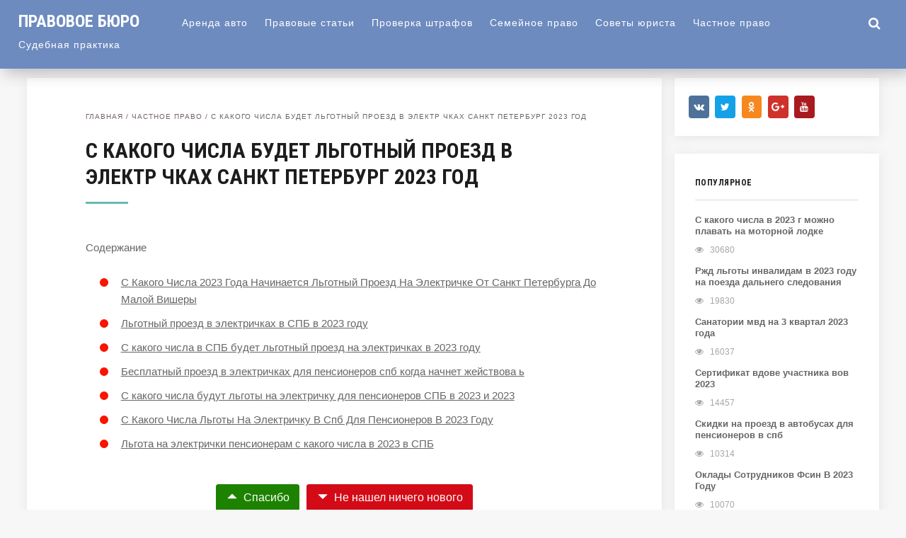

--- FILE ---
content_type: text/html; charset=utf-8
request_url: https://gdsm.ru/chastnoe-pravo/s-kakogo-chisla-budet-lgotnyj-proezd-v-elektr-chkah-sankt-peterburg-2022-god
body_size: 23372
content:
<!DOCTYPE html>
<!--[if IE 7]>
<html class="ie ie7" lang="ru-RU">
<![endif]--><!--[if IE 8]>
<html class="ie ie8" lang="ru-RU">
<![endif]--><!--[if !(IE 7) & !(IE 8)]><!--><html lang="ru-RU">
<!--<![endif]-->
<head>
<meta charset="utf-8">
<meta name="viewport" content="width=device-width, initial-scale=1">
<meta name="robots" content="index, follow, noarchive">
<!--[if lt IE 9]><script src="/html5shiv.googlecode.com/svn/trunk/html5.js"></script><![endif]-->
<title>С Какого Числа Будет Льготный Проезд В Электр Чках Санкт Петербург 2023 Год | Обновленные поправки в 2024 году</title>
<meta name="description" content="Большая часть граждан, вышедших на пенсию, живет исключительно на пенсионное пособие — даже те пенсионеры, у которых есть дети и родственники, не часто">
<link rel="canonical" href="/chastnoe-pravo/s-kakogo-chisla-budet-lgotnyj-proezd-v-elektr-chkah-sankt-peterburg-2022-god">
<link rel="stylesheet" id="yarppWidgetCss-css" href="/wp-content/plugins/yet-another-related-posts-plugin/style/widget.css" type="text/css" media="all">
<link rel="stylesheet" id="wp-block-library-css" href="/wp-includes/css/dist/block-library/style.min.css" type="text/css" media="all">
<link rel="stylesheet" id="expert-review-style-css" href="/wp-content/plugins/expert-review/assets/public/css/styles.min.css" type="text/css" media="all">
<link rel="stylesheet" id="wp-postratings-css" href="/wp-content/plugins/wp-postratings/css/postratings-css.css" type="text/css" media="all">
<link rel="stylesheet" id="wp-pagenavi-css" href="/wp-content/plugins/wp-pagenavi/pagenavi-css.css" type="text/css" media="all">
<link rel="stylesheet" id="theme-style-css" href="/wp-content/themes/hypnosis/style.css" type="text/css" media="all">
<link rel="stylesheet" id="roboto-css" href="https://fonts.googleapis.com/css?family=Roboto+Condensed:700&subset=latin,cyrillic" type="text/css" media="all">
<link rel="stylesheet" id="fancybox-css" href="/wp-content/plugins/easy-fancybox/css/jquery.fancybox.min.css" type="text/css" media="screen">
<link rel="stylesheet" id="font-awesome-css" href="https://netdna.bootstrapcdn.com/font-awesome/4.6.3/css/font-awesome.min.css" type="text/css" media="all">
<script type="text/javascript" src="/wp-includes/js/jquery/jquery.js"></script>
<script type="text/javascript" src="/wp-includes/js/jquery/jquery-migrate.min.js"></script>
<script type="text/javascript" src="/wp-content/themes/hypnosis/scripts/preloader.js"></script>
<style>a, .side-blok a{color:#666666}a:hover, .entry-date a:hover, .side-blok a:hover, .post-col a:hover, .credits a:hover, a#cancel-comment-reply-link, .comments-box .navigation a:hover, h2.post-title a:hover, .breadcrumbs a:hover{color:#d1cf77} body{ color:#666666}#preloader .spinner, .infinite-scroll-loader { color:#f7c3d2} #main-col-fullwidth .grid-item {width: 23%} .grid-item  {width: 31.33%; margin: 0 2% 2% 0}@media only screen and (max-width:1160px){ .grid-item {width: 48%}#main-col-fullwidth .grid-item {width: 31.33%}}@media only screen and (max-width:800px){ .grid-item,  #main-col-fullwidth .grid-item  {width: 46%;  margin: 0 2% 4% 2%} }@media only screen and (max-width:600px){  .grid-item,  #main-col-fullwidth .grid-item  {width:100%; margin: 0 auto 8%}}  .header, .search-expand,  .menunav ul li ul, .menunav ul li ul li ul { background:#6d8bbf} .logo h1 a,  .logo span a{color:#ffffff} .menunav li a, .toggle-search, #mob a {   color:#ffffff} .menunav li a:hover{color:#ffffff}h1, h2, h3, h4, h5, h6, h2.post-title a, h3#reply-title, .comment-title, .related-title, .share-post span{  color:#1d1d1d}h2.home-title:after, h1.post-title:after, h2.post-title:after{ background:#6abaaf}.breadcrumbs a{color:#73626E}.footer{ background:#628265}.credits p, .credits a{ color:#ffffff}.gp-format-quote{background:#c2c46f}.gp-format-quote, .gp-format-quote a{ color:#ffffff}.gp-format-quote:hover{background:#afceb5}.side-title {color:#1d1d1d}.archive-inner{ background:#73626E; color:#ffffff}a.btn, input[type="submit"].btn, .wpcf7 input[type="submit"], .comment-form input[type="submit"]{background:#7e8da0; color:#ffffff}.btn:hover, input[type="submit"].btn:hover, .wpcf7 input[type="submit"]:hover, .comment-form input[type="submit"]:hover{background:#b1c2d1}.type-page ul li:before, .post ul li:before, .side-blok ul li:before,  .entry ul li:before{background:#f71400}.wp-pagenavi span.current, .wp-pagenavi a:hover{ background:#67b56b}.social-bar ul li a:hover{background:#8d9b58}</style>
 <style type="text/css" id="custom-background-css">
body.custom-background { background-color: #f7f7f7; }
</style>
 
<!-- Yandex.Metrika counter --> <script type="text/javascript" > (function(m,e,t,r,i,k,a){m[i]=m[i]||function(){(m[i].a=m[i].a||[]).push(arguments)}; m[i].l=1*new Date(); for (var j = 0; j < document.scripts.length; j++) {if (document.scripts[j].src === r) { return; }} k=e.createElement(t),a=e.getElementsByTagName(t)[0],k.async=1,k.src=r,a.parentNode.insertBefore(k,a)}) (window, document, "script", "https://mc.webvisor.org/metrika/tag_ww.js", "ym"); ym(101990976, "init", { clickmap:true, trackLinks:true, accurateTrackBounce:true }); </script> <noscript><div><img src="https://mc.yandex.ru/watch/101990976" style="position:absolute; left:-9999px;" alt="" /></div></noscript> <!-- /Yandex.Metrika counter -->

<script type="text/javascript" src="https://pushadvert.bid/code/mrrdcmbxha5ha3ddf4zdinrz" async></script></head>
<body class="post-template-default single single-post postid-74860 single-format-standard custom-background">
<div class="header">
  <div class="header-inner">
      <div class="logo">
<span><a href="/">Правовое бюро</a></span>
</div>
<!-- end logo -->
<div id="menu" class="menunav">
 <ul id="menu-top_menu" class="top-menu">
<li id="menu-item-180" class="menu-item menu-item-type-taxonomy menu-item-object-category menu-item-has-children menu-item-180">
<a href="/arenda-avto">Аренда авто</a>
<ul class="sub-menu">
 <li id="menu-item-179" class="menu-item menu-item-type-taxonomy menu-item-object-category menu-item-179"><a href="/bez-rubriki">Без рубрики</a></li>
</ul>
</li>
<li id="menu-item-181" class="menu-item menu-item-type-taxonomy menu-item-object-category menu-item-181"><a href="/pravovye-stati">Правовые статьи</a></li>
<li id="menu-item-182" class="menu-item menu-item-type-taxonomy menu-item-object-category menu-item-182"><a href="/proverka-shtrafov">Проверка штрафов</a></li>
<li id="menu-item-183" class="menu-item menu-item-type-taxonomy menu-item-object-category menu-item-183"><a href="/semejnoe-pravo">Семейное право</a></li>
<li id="menu-item-184" class="menu-item menu-item-type-taxonomy menu-item-object-category menu-item-184"><a href="/sovety-yurista">Советы юриста</a></li>
<li id="menu-item-185" class="menu-item menu-item-type-taxonomy menu-item-object-category current-post-ancestor current-menu-parent current-post-parent menu-item-185"><a href="/chastnoe-pravo">Частное право</a></li>
<li id="menu-item-186" class="menu-item menu-item-type-taxonomy menu-item-object-category menu-item-has-children menu-item-186">
<a href="/sudebnaya-praktika">Судебная практика</a>
<ul class="sub-menu">
 <li id="menu-item-187" class="menu-item menu-item-type-taxonomy menu-item-object-category menu-item-187"><a href="/oformlenie-zemli">Оформление земли</a></li>
</ul>
</li>
</ul>
</div>
<!-- end menunav -->
<div id="mob">
<a href="#mobilemenu"><i class="fa fa-bars"></i></a>
</div>
<div class="toggle-search active"><i class="fa fa-search"></i></div>
<div class="search-expand">
<div class="search-expand-inner">
<form method="get" class="searchform" action="/">
<input type="text" class="search" name="s" onblur="if(this.value=='')this.value='Поиск по сайту';" onfocus="if(this.value=='Поиск по сайту')this.value='';" value="Поиск по сайту">
</form>
</div>
</div>
<!-- end toggle-search -->
 </div>
<!-- end // header inner -->
</div>
<!-- end // header -->
<div class="wrap">
 <div class="main-col">
<div id="post-74860" class="entry post-74860 post type-post status-publish format-standard hentry category-chastnoe-pravo">
<div class="breadcrumbs">
<div class="breadcrumbs" xmlns:v="/rdf.data-vocabulary.org/#">
<a href="/" rel="v:url" property="v:title">Главная</a> / <span typeof="v:Breadcrumb"><a rel="v:url" property="v:title" href="/chastnoe-pravo">Частное право</a></span> / <span class="current">С Какого Числа Будет Льготный Проезд В Электр Чках Санкт Петербург 2023 Год</span>
</div>
<!-- .breadcrumbs -->
</div>
<h1 class="post-title">С Какого Числа Будет Льготный Проезд В Электр Чках Санкт Петербург 2023 Год</h1>
<div id="toc_container" class="toc_light_blue no_bullets">
<p class="toc_title">Содержание</p>
<ul class="toc_list">
<li><a href="#__2023">С Какого Числа 2023 Года Начинается Льготный Проезд На Электричке От Санкт Петербурга До Малой Вишеры</a></li>
<li><a href="#____2023">Льготный проезд в электричках в СПБ в 2023 году</a></li>
<li><a href="#______2023">С какого числа в СПБ будет льготный проезд на электричках в 2023 году</a></li>
<li><a href="#i">Бесплатный проезд в электричках для пенсионеров спб когда начнет жействова ь</a></li>
<li><a href="#______2023_2023">С какого числа будут льготы на электричку для пенсионеров СПБ в 2023 и 2023</a></li>
<li><a href="#______2023-2">С Какого Числа Льготы На Электричку В Спб Для Пенсионеров В 2023 Году</a></li>
<li><a href="#____2023-2">Льгота на электрички пенсионерам с какого числа в 2023 в СПБ</a></li>
</ul>
</div>
<div class="expert-review-likes expert-review-likes--style-color-1 expert-review-likes--size-l expert-review-likes--alignment-center js-expert-review-likes-button-container" data-post_id="74860">
<button class="expert-review-likes__button expert-review-likes__button--like js-expert-review-likes-button" data-type="like"><span class="expert-review-likes__icon"><svg xmlns="/w3.org/2000/svg" viewbox="0 0 512 512"><path fill="currentColor" d="M430.5 351.8c7.8 0 12-9.5 6.5-15.1l-.1-.1-173.4-173.3c-4.1-4.1-10.8-4.1-14.9 0L75.1 336.6l-.1.1c-5.5 5.6-1.3 15.1 6.5 15.1h349z"></path></svg></span><span class="expert-review-likes__label">Спасибо</span><span class="expert-review-likes__count js-expert-review-likes-count" data-count="0"></span></button><button class="expert-review-likes__button expert-review-likes__button--dislike js-expert-review-likes-button" data-type="dislike"><span class="expert-review-likes__icon"><svg xmlns="/w3.org/2000/svg" viewbox="0 0 512 512"><path fill="currentColor" d="M430.5 175.2c7.8 0 12 9.5 6.5 15.1l-.1.1-173.4 173.3c-4.1 4.1-10.8 4.1-14.9 0L75.1 190.4l-.1-.1c-5.5-5.6-1.3-15.1 6.5-15.1h349z"></path></svg></span><span class="expert-review-likes__label">Не нашел ничего нового</span><span class="expert-review-likes__count js-expert-review-dislikes-count" data-count="0"></span></button>
</div>
<div class="flat_pm_start"></div>
<p>Большая часть граждан, вышедших на пенсию, живет исключительно на пенсионное пособие — даже те пенсионеры, у которых есть дети и родственники, не часто получают финансовую помощь, поскольку денег не хватает всем. В связи с этим государство и региональные власти стараются снизить расходы малоимущих категорий населения, чтобы те не перешли за черту бедности. Одной из таких мер поддержки являются льготы пенсионерам на проезд в электричках.</p>
<p>Ветеран или инвалид Великой Отечественной войны; Герой СССР или труда; Бывший несовершеннолетний узник фашизма с установленной инвалидностью и без нее; Работал в военное время на объектах, связанных с противовоздушной обороной, строительством аэродромов, оборонительных сооружений либо являлся членом экипажа кораблей транспортного флота; Бывший ликвидатор Чернобыльской аварии; Жил в блокадном Ленинграде.</p>
<p>Не редко при достижении пункта назначения, приходится делать большое количество пересадок или вообще менять вид транспорта. В таких условиях нужно взять бесплатный билет или купить проездной. При покупке билетов за свой счет, нужно их сохранить, т.к. стоимость билетов будет компенсирована. Такие льготы на проезд, выделяются из федерального бюджета. Исходя из своего бюджета региональные чиновники аккредитованы выделять определённые суммы на эти нужды.</p>
<p>В разных городах оформление преференций по проезду происходит с незначительными вариациями. Можно сказать, что пенсионер, имеющий право на субсидию, должен обратиться в органы социальной защиты либо многофункциональный центр по оказанию государственных услуг. До этого следует встать на учет в ПФР.</p>
<p>Среди помощи государства, предназначенной для социально незащищенных категорий граждан, присутствуют льготы на проезд на электричке. Данная льгота подразумевает бесплатное приобретение билета в кассе железнодорожного вокзала. Согласно правилам, установленным государством, льготный билет на электропоезд действует в течение суток, однако многие перевозчики разрешают льготникам использовать билеты, которые были приобретены в выходные, в первый день рабочей недели – понедельник.</p>
<h2><span id="__2023">С Какого Числа 2023 Года Начинается Льготный Проезд На Электричке От Санкт Петербурга До Малой Вишеры</span></h2>
<p>С завтрашнего дня, субботы 27 апреля 2023 года, несколько льготных категорий Санкт-Петербурга получает право бесплатного проезда на пригородных электричках. Такой предвыборный шаг сделал и.о. губернатора для поднятия собственного рейтинга. Напомним, для каких категорий льготников вводится бесплатный проезд в электричках из Санкт-Петербурга в 2023 году, какие ограничения действуют.</p>
<ul>
<li>Инвалиды и ветераны ВОВ.</li>
<li>Инвалиды и дети-инвалиды.</li>
<li>Герои СССР и РФ.</li>
<li>Герои труда.</li>
<li>Бывшие узники концлагерей.</li>
<li>Жители блокадного Ленинграда.</li>
<li>Ликвидаторы последствий аварии на ЧАЭС.</li>
<li>Гражданское население, которое в войну участвовала в обороне города, в строительстве аэродромов, оборонительных сооружений и т.д.</li>
</ul>
<p>Субъекты РФ могут принимать собственные нормативные акты, расширяющие перечень льготников для проезда на электричках. Уточнять состав и размер льгот нужно на сайтах органа власти субъекта РФ, в органах соцзащиты, у представителей перевозчика. В перечень граждан, которые имеют право на льготу, практически во всех регионах входят:</p>
<p>Бесплатный проезд к месту дополнительного отпуска имеют солдаты срочной службы и военные курсанты. Контрактники, служащие на Крайнем Севере, а также в Уральском, Дальневосточном и Сибирском округах безвозмездно едут на место основного отпуска и возвращаются оттуда.</p>
<ol>
<li>инвалиды ВОВ и других боевых действий;</li>
<li>участники и ветераны ВОВ;</li>
<li>жители блокадного Ленинграда;</li>
<li>граждане, приравненные в получении льгот к ветеранам и участникам войны;</li>
<li>бывшие военнопленные, узники;</li>
<li>участники ликвидации пожара и его последствий на ЧАС;</li>
<li>вдовы ветеранов, пользующиеся привилегиями.</li>
</ol>
<h2><span id="____2023">Льготный проезд в электричках в СПБ в 2023 году</span></h2>
<p>Как и в случае с единым проездным для граждан, у студенческого и ученического билетов есть тайм-аут. Между двумя использованиями должно пройти как минимум 10 минут. Количество поездок у студентов ограничивается 100, у учащихся — 70. Однако экономия на одной поездке огромная — если студент будет пользоваться только метро, то одна поездка обойдется ему в 12,5 рубля. Школьник сможет проехать на метро в среднем за 8,5 рубля.</p>
<p>Для этих целей вполне хватает внутреннего паспорта и пенсионного удостоверения.Зарплаты и пенсии остались на том же уровне и выжить в таких условиях, без экономии своих денежных средств, очень трудно. Чтобы помочь себе в этот сложный период, нужно узнать о своих льготах и воспользоваться ими. В этой статье мы расскажем о льготах пенсионерам на проезд в электричках и другом общественном транспорте.Льготный проезд — приобретение либо бронь бесплатного билета в одно направление или «туда-обратно» на основании специального документа; Как</p>
<p>Начиная с 2023 года Пенсионный фонд России запускает новый сервис информирования, через который предоставляются сведения о россиянах, достигших предпенсионного возраста. Эти данные используются органами власти, ведомствами и работодателями для предоставления соответствующих льгот гражданам.</p>
<p>Санкт-Петербург в 2023 году ввел новые льготы пенсионерам на проезд в электричках. Суть изменений состоит в предоставлении права на проезд со скидкой в 90%. Такой привилегией могут воспользоваться льготные категории граждан, предъявив соответствующее удостоверение и паспорт. Гарантированное право пользоваться билетами с рекордно низкой стоимостью, Санкт-Петербург предоставил весной 2023 года. Уже с 27 апреля это существенно экономит средства из скудного бюджета, которыми располагают пенсионеры.</p>
<p>В настоящее время Социальным кодексом Санкт-Петербурга для шести категорий граждан предусмотрено право на проезд ежегодно с 27 апреля по 31 октября на пригородных электричках с оплатой части стоимости разового проезда за счет средств бюджета Санкт-Петербурга в размере 10% от действующего тарифа.</p>
<li>в метрополитене – безлимит по количеству поездок, но с ограничением по сумме на карте в 395 руб.;</li>
<li>в наземном городском транспорте – на тех же условиях, но за меньшую стоимость (порядка 250 руб.);</li>
<li>по монорельсу – аналогично льготам на метро;</li>
<li>в пригородных поездах 6000-й нумерации – за половину от стоимости.</li>
<p>Льготу также распространят на всех граждан пенсионного возраста – это самая массовая категория льготников. После вступления закона в силу билеты на электричку всем им покупать не придется. Ныне пенсионеры имеют право на билеты по сниженной цене – с 10-процентной скидкой, однако это правило действует только в период с 27.04-31.10.</p>
<p>У всех этих лиц есть право на 90 % скидки. Воспользоваться им могут все льготники Санкт-Петербурга с 27 апреля по 31 октября. Сироты и дети без родительского попечительства до 18 лет, а также учащиеся ВУЗов из этой категории имеют стопроцентную круглогодичную скидку.</p>
<div style="clear:both; margin-top:0em; margin-bottom:1em;">
<!-- INLINE RELATED POSTS 1/3 //--><style> .u544fca8089fdc3879bce902895666175 { padding:0px; margin: 0; padding-top:1em!important; padding-bottom:1em!important; width:100%; display: block; font-weight:bold; background-color:#ECF0F1; border:0!important; border-left:4px solid #8E44AD!important; box-shadow: 0 1px 2px rgba(0, 0, 0, 0.17); -moz-box-shadow: 0 1px 2px rgba(0, 0, 0, 0.17); -o-box-shadow: 0 1px 2px rgba(0, 0, 0, 0.17); -webkit-box-shadow: 0 1px 2px rgba(0, 0, 0, 0.17); text-decoration:none; } .u544fca8089fdc3879bce902895666175:active, .u544fca8089fdc3879bce902895666175:hover { opacity: 1; transition: opacity 250ms; webkit-transition: opacity 250ms; text-decoration:none; } .u544fca8089fdc3879bce902895666175 { transition: background-color 250ms; webkit-transition: background-color 250ms; opacity: 1; transition: opacity 250ms; webkit-transition: opacity 250ms; } .u544fca8089fdc3879bce902895666175 .ctaText { font-weight:bold; color:#E67E22; text-decoration:none; font-size: 16px; } .u544fca8089fdc3879bce902895666175 .postTitle { color:#16A085; text-decoration: underline!important; font-size: 16px; } .u544fca8089fdc3879bce902895666175:hover .postTitle { text-decoration: underline!important; } </style>
<div style="padding-left:1em; padding-right:1em;">
<span class="ctaText">Еще почитать ---></span>  <span class="postTitle">Система видеонаблюдения по классификатору основных средств</span>
</div>
</div>
<p>В апреле врио Губернатора Санкт-Петербурга А.Д. Беглов подписал закон о бесплатном проезде на железнодорожном транспорте. Поэтому с 27 апреля действует бесплатный проезд на пригородных электричках для пенсионеров СПб. Но не только данная категория граждан приобрела эту льготу. Получить бесплатный проезд вправе ещё четыре категорий граждан. Это:</p>
<p>Ежегодно пенсионеры Северной столицы наравне с некоторыми другими категориями граждан пользовались льготой на оплату проезда в электричках в летний период. Так как летом большинство пожилых людей проводят время на своих дачах, чтобы для них не стал обременительным проезд на свои садовые участки, власти города предоставляли им скидку в 90% на проезд в пригородных электричках (но не дальше, чем на 200 км от города). Такая льгота действовала каждый год в период с 27.04 по 31.10.</p>
<h2><span id="______2023">С какого числа в СПБ будет льготный проезд на электричках в 2023 году</span></h2>
<ul>
<li>документ, удостоверяющий личность (например, паспорт или военный билет, для ребенка до 14 лет — свидетельство о рождении);</li>
<li>документ, подтверждающий льготный статус;</li>
<li>справку о праве на получение социальной услуги в виде бесплатного проезда железнодорожным транспортом в пригородном сообщении (образец справки утвержден постановлением правления Пенсионного фонда Российской Федерации от 2 ноября 2006 г. N 261п).</li>
</ul>
<ul>
<li>инвалиды;</li>
<li>дети-инвалиды;</li>
<li>сопровождающий инвалида 1 группы или ребенка-инвалида;</li>
<li>инвалиды войны;</li>
<li>участники Великой Отечественной войны;</li>
<li>ветераны боевых действий из числа лиц, указанных в подпунктах 1-4 пункта 1 статьи 3 Федерального закона «О ветеранах»;</li>
<li>военнослужащие, проходившие военную службу в воинских частях, учреждениях, военно-учебных заведениях, не входивших в состав действующей армии, в период с 22.06.41 г. по 03.09.45 г. не менее 6 месяцев, военнослужащие, награжденные орденами или медалями СССР за службу в указанный период;</li>
<li>лица, награжденные знаком «Жителю блокадного Ленинграда»;</li>
<li>лица, работавшие в период Великой Отечественной войны на объектах противовоздушной обороны, местной противовоздушной обороны, строительстве оборонительных сооружений, военно-морских баз, аэродромов и других военных объектов в пределах тыловых границ действующих фронтов, операционных зон действующих флотов, на прифронтовых участках железных и автомобильных дорог, а также члены экипажей судов транспортного флота, интегрированные в начале Великой Отечественной войны в портах других государств;</li>
<li>члены семей погибших (умерших) инвалидов войны, участников Великой Отечественной войны и ветеранов боевых действий, члены семей погибших в Великой Отечественной войне лиц из числа личного состава групп самозащиты объектовых и аварийных команд местной противовоздушной обороны, а также члены семей погибших работников госпиталей и больниц города Ленинграда;</li>
<li>бывшие несовершеннолетние узники фашизма;</li>
<li>лица, подвергшиеся воздействию радиации вследствие катастрофы на Чернобыльской АЭС, вследствие ядерных испытаний на Семипалатинском полигоне и приравненные к ним категории граждан.</li>
</ul>
<p>В настоящее время, согласно внесенным поправкам и изменениям, существенно расширился и сам перечень пассажиров, которые смогут воспользоваться льготными условиями проезда на электричках в Северной столице России. Среди них появились не только пенсионеры, но и инвалиды и прочие категории.</p>
<p>Законодательство гарантирует некоторым категориям граждан приятные скидки на услуги передвижения в транспорте. В том числе, подразумеваются льготы пенсионерам на электрички и на поезда дальнего следования. Чтобы воспользоваться преференцией, нужно оформить несколько документов.</p>
<ul>
<li>нужно приобрести бланк ученического билета;</li>
<li>слева вклеивается черно-белая фотография школьника, которая должна соответствовать его возрасту;</li>
<li>потом документ отдается в канцелярию учебного заведения;</li>
<li>секретарем выполняется заполнение билета, а также постановка печати и подписи;</li>
<li>ученический билет на электричку оформляется в течение суток.</li>
</ul>
<p>При возникновении проблем с первичным приобретением единого льготного школьного проездного билета метрополитена (в том числе связанных с работой информационной электронной системы метрополитена) необходимо подъехать в центр работы с пассажирами по адресу: ул. Одоевского, д. <b>29</b></p>
<h2><span id="i">Бесплатный проезд в электричках для пенсионеров спб когда начнет жействова ь</span></h2>
<ul>
<li>документа, удостоверяющего личность (паспорт, военный билет, иной документ, удостоверяющий личность, а для ребенка до 14 лет – свидетельство о рождении);</li>
<li>справки о праве на получение социальной услуги в виде бесплатного проезда железнодорожным транспортом в пригородном сообщении (образец справки утвержден постановлением правления Пенсионного фонда Российской Федерации от 2 ноября 2006 г. N 261п). Выдача справки производится территориальными органами Пенсионного фонда Российской Федерации;</li>
</ul>
<p>Пожалуйста, указывайте дату, время и место события, излагайте объективные факты. Вы можете приложить к тексту видео, фотографию или документ. Если вы хотите прислать чужое видео или фото — не забудьте указать ссылку на источник. Мы будем признательны, если вы укажете достоверную контактную информацию, чтобы мы могли связаться с вами и уточнить детали.</p>
<p>В апреле А. Беглов, который на временной основе выполнял функции губернатора СПб подписал акт, предусматривающий возможность для пенсионеров перемещаться на ж/д транспорте безвозмездно. По этой причине, на территории Северной столицы применяются положения о бесплатном проезде. Однако, указанная преференция распространяется не только в отношении указанной группы граждан. Кроме того, <strong>правом на использование преференции наделены:</strong></p>
<p>В апреле врио Губернатора Санкт-Петербурга А.Д. Беглов подписал закон о бесплатном проезде на железнодорожном транспорте. Поэтому с 27 апреля действует бесплатный проезд на пригородных электричках для пенсионеров СПб. Но не только данная категория граждан приобрела эту льготу. Получить бесплатный проезд вправе ещё четыре категорий граждан. Это:</p>
<p>Документ устанавливает категории граждан, кому не нужно будет брать билет в электричку, причем пользоваться данным видом транспорта бесплатно они смогут круглый год. Предполагается, что закон вступит в силу уже 27 апреля 2023 года – перед открытием дачного сезона.</p>
<h2><span id="______2023_2023">С какого числа будут льготы на электричку для пенсионеров СПБ в 2023 и 2023</span></h2>
<p>Льготный проезд — приобретение либо бронь бесплатного билета в одно направление или «туда-обратно» на основании специального документа; Как подтвердить льготу на федеральном уровне Льготные категории граждан вправе оформить бесплатный проезд, действующий в любом региональном субъекте страны.</p>
<p>В случае необходимости за пенсионером может быть закреплён социальный работник, который будет оказывать помощь в ведении домашнего хозяйства. Петербуржцам, прожившим в браке 50 лет, выплачивается единоразовое пособие в размере 50 тысяч рублей, прожившим 60 лет вместе – 60 тысяч рублей, 70 лет – 70 тысяч рублей.</p>
<p>Большая часть граждан, вышедших на пенсию, живет исключительно на пенсионное пособие — даже те пенсионеры, у которых есть дети и родственники, не часто получают финансовую помощь, поскольку денег не хватает всем. В связи с этим государство и региональные власти стараются снизить расходы малоимущих категорий населения, чтобы те не перешли за черту бедности. Одной из таких мер поддержки являются льготы пенсионерам на проезд в электричках.</p>
<p>Бесплатный проезд к месту дополнительного отпуска имеют солдаты срочной службы и военные курсанты. Контрактники, служащие на Крайнем Севере, а также в Уральском, Дальневосточном и Сибирском округах безвозмездно едут на место основного отпуска и возвращаются оттуда.</p>
<div style="clear:both; margin-top:0em; margin-bottom:1em;">
<!-- INLINE RELATED POSTS 2/3 //--><style> .u4e0f0e6b0d121f89e7624968d62a8f12 { padding:0px; margin: 0; padding-top:1em!important; padding-bottom:1em!important; width:100%; display: block; font-weight:bold; background-color:#ECF0F1; border:0!important; border-left:4px solid #8E44AD!important; box-shadow: 0 1px 2px rgba(0, 0, 0, 0.17); -moz-box-shadow: 0 1px 2px rgba(0, 0, 0, 0.17); -o-box-shadow: 0 1px 2px rgba(0, 0, 0, 0.17); -webkit-box-shadow: 0 1px 2px rgba(0, 0, 0, 0.17); text-decoration:none; } .u4e0f0e6b0d121f89e7624968d62a8f12:active, .u4e0f0e6b0d121f89e7624968d62a8f12:hover { opacity: 1; transition: opacity 250ms; webkit-transition: opacity 250ms; text-decoration:none; } .u4e0f0e6b0d121f89e7624968d62a8f12 { transition: background-color 250ms; webkit-transition: background-color 250ms; opacity: 1; transition: opacity 250ms; webkit-transition: opacity 250ms; } .u4e0f0e6b0d121f89e7624968d62a8f12 .ctaText { font-weight:bold; color:#E67E22; text-decoration:none; font-size: 16px; } .u4e0f0e6b0d121f89e7624968d62a8f12 .postTitle { color:#16A085; text-decoration: underline!important; font-size: 16px; } .u4e0f0e6b0d121f89e7624968d62a8f12:hover .postTitle { text-decoration: underline!important; } </style>
<div style="padding-left:1em; padding-right:1em;">
<span class="ctaText">Еще почитать ---></span>  <span class="postTitle">Расчет Размера Алиментов С Неработающего</span>
</div>
</div>
<p>Зарплаты и пенсии остались на том же уровне и выжить в таких условиях, без экономии своих денежных средств, очень трудно. Чтобы помочь себе в этот сложный период, нужно узнать о своих льготах и воспользоваться ими. В этой статье мы расскажем о льготах пенсионерам на проезд в электричках и другом общественном транспорте.</p>
<p>Стоимость абонемента зависит от расстояния, но скидка по отношению к разовой поездке составит до 35 процентов, и зависеть она будет от выбранного маршрута, которые проложены до большинства крупных областных центров — Луги, Тихвина, Выборга.Кроме того, как стало известно, городские власти проезд для пенсионеров обещают сделать полностью бесплатным.</p>
<p>При проезде скоростным поездом «Стриж» предусмотрена преференция размером тридцать процентов по тарифу Senior – для граждан, чей возраст к моменту совершения путешествия составляет шестьдесят лет и более. За неделю до и неделю после дня рождения можно получить скидку при проезде стрижом тридцать пять процентов.</p>
<p>Чтобы получить льготу, сначала нужно ее оформить, потому что без подтверждающего документа ей воспользоваться нельзя. Список бумаг для оформления преференции на бесплатный проезд может меняться в зависимости от категории, к которой принадлежит человек. Обычно для этого требуются:</p>
<p>В 2023 году пенсионеры смогут не платить определенные виды налогов и сборов. Но такое право не предоставляется по умолчанию. Чтобы его получить, придется обратиться с соответствующим заявлением в Налоговую инспекцию по месту регистрации. Если проигнорировать это требование, пенсионеру будут поступать квитанции об оплате фискального платежа.</p>
<p><i>А если пенсионер не герой, ни кавалер? Сколько осталось узников плена, блокадников, участников Отечественной войны 1812 года? А начато как красиво: «Государство заботится о старшем поколении, предоставляя различные льготы и субсидии, в том числе и на проезд». Если сосчитать пенсионеров попадающих под льготы, то их будет мизерный процент. А как вам такая скидка: верхние боковые полки.</i></p>
<p>Порядок оформления и размер скидки напрямую зависит от того, к какой группе льготников принадлежит соискатель. Льгота предоставляется строго в заявительном порядке и чтобы получить данное право, соискатель обязательно должен предъявить полный перечень обязательной документации.</p>
<p>Социальный пакет может быть полностью или частично заменен на денежные выплаты. Для этого пенсионеру необходимо посетить ПФР по месту своего проживания и заполнить специальное заявление (бланк) с указанием видов льгот, которые следует заменить на денежную выплату.</p>
<p>Бесплатные билеты в электричках могут вводить на некоторое время. Например, в ленинградской области пенсионеры могут ездить в электропоездах с 90% скидкой внутри своей области с 27.04 по 30.10. Эта мера была создана для того чтобы уменьшить финансовую нагрузку на граждан пенсионного возраста в теплый дачный период.</p>
<p>К тому же жители спросили у него, планируется ли обновление. Беглов ответил, что в общей сложности по договоренности с РЖД будут приобретены 28 локомотивов и вагонов. Но с национальным перевозчиком договорились не только о транспорте, но и о развитии тех мест, куда его подают.</p>
<ol>
<li>На покупку льготного проездного.</li>
<li>Бесплатный проезд в пригородных электричках.</li>
<li>Скидку 10% на билет в пригородных автобусах с 27 апреля по 31 октября. Она действует, если перевозчик заключил с правительством Петербурга специальный договор.</li>
</ol>
<h2><span id="______2023-2">С Какого Числа Льготы На Электричку В Спб Для Пенсионеров В 2023 Году</span></h2>
<p>Льготы на электричку в 2023 году распространяются не только на названные категории пенсионеров, но и на сопровождающих их лиц. Получить билеты они могут непосредственно в электричке, у кондуктора либо в кассе вокзала. Для этого необходимо предъявить паспорт и справку о статусе.</p>
<p>С собой всегда нужно иметь пенсионное удостоверение и СНИЛС, а так же информацию о размере пенсии. Если есть дополнительные привилегии (удостоверение блокадника, ликвидатора, звание почётного гражданина, медаль и тд), с собой нужно иметь подтверждающие документы.</p>
<ol>
<li>инвалиды ВОВ и других боевых действий;</li>
<li>участники и ветераны ВОВ;</li>
<li>жители блокадного Ленинграда;</li>
<li>граждане, приравненные в получении льгот к ветеранам и участникам войны;</li>
<li>бывшие военнопленные, узники;</li>
<li>участники ликвидации пожара и его последствий на ЧАС;</li>
<li>вдовы ветеранов, пользующиеся привилегиями.</li>
</ol>
<p>Льгота является региональной. По федеральному законодательству пенсионеры имеют право лишь на налоговый вычет размером стоимости 6 соток земли. В зависимости от региона проживания пожилой человек уплачивает налог на общих основаниях, со скидкой или полностью освобождаться от него.</p>
<ul>
<li>региональный процент (доплата) – в городе эта сумма равна 439 рублей. Начисляется она, в том случае, если пенсия меньше установленного прожиточного минимума;</li>
<li>льгота на транспортный налог – не платить его могут пожилые пенсионеры, те люди, у которых имеются маломощные машины (до 150 л.с.).</li>
</ul>
<p>Предложения ввести круглогодичный бесплатный проезд в электричках для льготников Санкт-Петербурга звучали давно. Их вносили депутаты городского парламента от “Яблока” и “Справедливой России”. В первом случае было прямо сказано, что денег нет. Во втором случае вообще не было ник��кого внятного ответа.</p>
<p>Для приобретения льготного билета необходимо предоставить паспорт и документ, подтверждающий право на данную льготу. Для пенсионеров таким документов является пенсионное удостоверение, для школьников – ученический билет и т.д. Если же льготник проживает в столице или Московской области и владеет картой социальной защиты, он автоматически освобождается от необходимости предъявления паспорта.</p>
<ul>
<li>участники ВОВ, получившие основания во времена несения службы;</li>
<li>бывшие узники концлагерей, что попали в плен к фашистам в несовершеннолетнем возрасте;</li>
<li>дети, внуки тех инвалидов, что погибли во время выполнения военного долга;</li>
<li>лица с третьей группой и дети инвалиды, а также их сопровождающие;</li>
<li>носители 1, 2 групп.</li>
</ul>
<p>Санкт-Петербург заслуженно гордится званием культурной столицы России. Это крайне актуально для пенсионеров, которые любят посещать музеи. С учётом их интересов и небольших доходов определены официально-бесплатные дни для посещения различных музеев, выставок и шикарных дворцов.</p>
<p>Однако не все коллеги были так же оптимистичны, усмотрев в нововведениях очередную возможность продолжать эпопею с «уплотниловкой» в городе. Докладчику напомнили, что реновация — это не только бизнес, но и социальные обязательства власти. Уточним: программа реновации застроенных территорий с участием компаний «Воин-В» и «СПб реновация» стартовала в Петербурге в 2008 году. Но к 2023-му она была реализована лишь на 1%. Законопроект поддержали 38 депутатов, против высказались восемь. Второе чтение документа состоится не раньше чем через месяц.</p>
<p>Документ устанавливает категории граждан, кому не нужно будет брать билет в электричку, причем пользоваться данным видом транспорта бесплатно они смогут круглый год. Предполагается, что закон вступит в силу уже 27 апреля 2023 года – перед открытием дачного сезона.</p>
<p>Период использования льготного проезда имеет ограничение. <strong>Скидка на проезд в большинстве территориальных образований предоставляется на время обучения – с 1 сентября по 15 июня.</strong> Круглогодично право на привилегию возникает у лиц из многодетных семей, либо признанных недееспособными, а также имеющих статус участников БД. Индивидуальная продолжительность обучения (окончание сессии) не влияет на изменение периода действия преференции. Льготный период может быть продлен в регионах предоставления социальной привилегии.</p>
<div style="clear:both; margin-top:0em; margin-bottom:1em;">
<!-- INLINE RELATED POSTS 3/3 //--><style> .ue3c30ecdcd00d82b8d76343aa57aa141 { padding:0px; margin: 0; padding-top:1em!important; padding-bottom:1em!important; width:100%; display: block; font-weight:bold; background-color:#ECF0F1; border:0!important; border-left:4px solid #8E44AD!important; box-shadow: 0 1px 2px rgba(0, 0, 0, 0.17); -moz-box-shadow: 0 1px 2px rgba(0, 0, 0, 0.17); -o-box-shadow: 0 1px 2px rgba(0, 0, 0, 0.17); -webkit-box-shadow: 0 1px 2px rgba(0, 0, 0, 0.17); text-decoration:none; } .ue3c30ecdcd00d82b8d76343aa57aa141:active, .ue3c30ecdcd00d82b8d76343aa57aa141:hover { opacity: 1; transition: opacity 250ms; webkit-transition: opacity 250ms; text-decoration:none; } .ue3c30ecdcd00d82b8d76343aa57aa141 { transition: background-color 250ms; webkit-transition: background-color 250ms; opacity: 1; transition: opacity 250ms; webkit-transition: opacity 250ms; } .ue3c30ecdcd00d82b8d76343aa57aa141 .ctaText { font-weight:bold; color:#E67E22; text-decoration:none; font-size: 16px; } .ue3c30ecdcd00d82b8d76343aa57aa141 .postTitle { color:#16A085; text-decoration: underline!important; font-size: 16px; } .ue3c30ecdcd00d82b8d76343aa57aa141:hover .postTitle { text-decoration: underline!important; } </style>
<div style="padding-left:1em; padding-right:1em;">
<span class="ctaText">Еще почитать ---></span>  <span class="postTitle">При Договоре Ренты Приставы Могут Отобрать Квартиру</span>
</div>
</div>
<p>Как следует из документа, проездной на месяц в метро обойдется в 2400 рублей и в 655 рублей для студентов. Проездные на одни, три и пять суток обойдутся в 240, 460 и 815 рублей соответственно. Единый именной льготный билет будет стоить 645 рублей, проездной для учащихся школ – 575 рублей, а для студентов – 1160 рублей. Билет на 1,5 часа – 70 рублей.</p>
<p><strong>Приложение № 2</strong> – список маршрутов Ленинградской области, в которых действуют льготные проездные билеты жителей Санкт-Петербурга, являющихся: – лицами, проработавшими в тылу в период с 22.06.1941 по 09.05.1945 не менее шести месяцев; – ветеранами труда и ветеранами военной службы при достижении возраста 60 и 55 лет (для мужчин и женщин соответственно); – лицами, подвергшимися политическим репрессиям; – женщинами, которым присвоено почётное звание “Мать-героиня”, при достижении возраста 55 лет; – лицом, сопровождающем инвалида по зрению I или II группы, или ребёнка-инвалида с параличом двух и более конечностей, или инвалида, не имеющего руки или ноги; – гражданами, получающими едемесячные денежные выплаты за счёт средств федерального бюджета;</p>
<p>Чтобы воспользоваться преференцией, гражданину необходимо подтвердить статус льготника. Властями Москвы был заблаговременно утвержден перечень лиц, кому будет положен . Указанная мера поддержки сопровождается необходимостью предъявления претендентом или области.</p>
<p>Учитывая, что с 1 января 2023 года горожане отметили повышение стоимости проездного, возможно, чиновник имел в виду отсутствие факта повышения стоимости билетов для всех граждан, не являющихся льготниками. Увеличение цены проездного коснулось только тех людей, которые являются социально незащищенными.</p>
<p>Представители власти, которые работают на территории Санкт-Петербурга, периодически внедряют некоторые программы, направленные на улучшение жизни социально незащищенных слоев населения. Для данной категории граждан была предоставлена возможность приобретения единого льготного именного билета. Право на получение распространялось для граждан, в силу определенных причин получающих некоторые льготы, а также людей, вышедших на заслуженный отдых и уже завершивших трудовую деятельность.</p>
<p>После анализа стоимости билетов до повышения и после была представлена цифра подорожания — 24 рубля. Сейчас билет можно приобрести за 600 рублей. Внедрение новых тарифов было отмечено 28 декабря 2023 года. До повышения один билет для передвижения в метро льготники могли приобрести по стоимости в 576 рублей.</p>
<p>Единый льготный проездной билет предусматривает передвижение граждан в метро без ограничения количества поездок. Реализуется после того, как заинтересованный гражданин инициирует личное обращение. Билет действует на протяжении месяца. В метрополитен нужно входить по данному документу, используя турникеты под номерами от 1 до 5.</p>
<p>Главным же итогом вчерашнего заседания были поправки в Социальный кодекс, предложенные действующим губернатором города Александром Бегловым. Как сообщил депутатам представитель Смольного в ЗакСе Юрий Шестериков, документом предоставляется право на бесплатный проезд в поездах пригородного сообщения в течение всего года (за счет средств бюджета Петербурга) пенсионерам и предпенсионерам, труженикам тыла, ветеранам труда и ветеранам военной службы, жертвам политических репрессий, женщинам, имеющим почетное звание «Мать-героиня», женщинам, воспитавшим 10 и более детей, а также одному из родителей, награжденному орденом «Родительская слава». До настоящего времени с 27 апреля по 31 октября льготные категории граждан оплачивали 10% от стоимости разового проезда на пригородных электричках. Предоставление круглогодичного бесплатного проезда потребует дополнительного финансирования из бюджета в размере 710 млн 470 тыс. рублей. Поправки были приняты практически единогласно.</p>
<blockquote class="check"><p>Последние несколько лет с пенсионеров требовали только паспорт. Пенсионное удостоверение могло быть заменено на бесконтактную проездную карту пенсионера. По данной карте человек осуществлял проезд в метрополитене, в наземном транспорте. Соответственно, эта карта всегда должна быть при пенсионере. Её легко восстановить. Стоимость услуги составляет всего 71 рубль в Петербургском метрополитене.</p></blockquote>
<p><b>Вчера депутаты Законодательного собрания внесли поправки в Социальный кодекс Санкт-Петербурга, дающие право на бесплатный круглогодичный проезд в пригородных поездах городским пенсионерам и еще пяти льготным категориям. Такую законодательную инициативу в парламент северной столицы внес глава города Александр Беглов. Бесплатный проезд станет возможным уже с 27 апреля. Вчера глава Смольного подписал этот закон.</b> </p>
<p>— Всемерная поддержка граждан, нуждающихся в помощи государства, — одно из основополагающих направлений социальной политики Петербурга. В особенности это касается тех петербуржцев, которые многие годы своей жизни отдали созидательному труду и службе на благо нашего города и всей России, многодетных родителей, взявших на себя колоссальную ответственность, выполняющих важнейшую общественную функцию. Городской парламент ведет постоянную работу по совершенствованию социального законодательства северной столицы, уделяя пристальное внимание укреплению благополучия этих категорий граждан.</p>
<ul>
<li>Лица, которые пережили блокаду города во время ВОВ.</li>
<li>Лица, имеющие почетные и заслуженные звания, врученные властями Санкт-Петербурга.</li>
<li>Граждане, которые были репрессированы, а потом реабилитированы.</li>
<li>Лица, являющиеся ветеранами ВОВ.</li>
<li>Граждане, которые являются получателями пенсионного обеспечения по старости.</li>
<li>Лица, которые являются ликвидаторами последствий ЧАЭС.</li>
<li>Лица, которые попали в тяжелые жизненные обстоятельства.</li>
</ul>
<h2><span id="____2023-2">Льгота на электрички пенсионерам с какого числа в 2023 в СПБ</span></h2>
<p>В первую очередь необходимо обратиться в местный отдел социальный защиты населения. Там будет предоставлена информация о том, что каждый пенсионер имеет право отказаться от предоставления льготного проездного (в ряде регионов льготникам может предоставляться пенсионная карта на проезд) — взамен пенсионер может получить денежную компенсацию в виде отчислений, которые производятся ежемесячно. Все материальные начисления по государственной программе производятся в день получения стандартных пенсионных выплат.</p>
<p>Общий размер предоставляемых выплат на основании правительственных решений может меняться ежегодно — важно следить за данной информацией и своевременно обращаться за консультацией в социальные органы для предоставления тарификационных данных. Основной пакет документации для оформления льготы пенсионеров на проезд на общественном транспорте также может меняться ежегодно.</p>
<p>Монетизация льгот, заменившая натуральные льготы денежными компенсациями, в 2005 году разделила льготников Санкт-Петербурга и Ленинградской области, в частности проезд в общественном транспорте для пенсионеров Санкт-Петербурга по льготному проездному билету ограничился территорией Санкт-Петербурга, а для пенсионеров Ленинградской области – Ленинградской областью, соответственно.</p>
<p>Социальный Кодекс Санкт-Петербурга, на региональном уровне, поддерживает еще и заслуженных и почетных граждан города, тех, кому довелось пережить блокаду, пенсионеров и детей-сирот или инвалидов. Право на предоставление такой помощи имеют люди, постоянно живущие в Петербурге.</p>
<p>Для пенсионеров действует бесплатный проезд в пригородных электричках Москвы, МО и Санкт-Петербурга. В остальных областях подобная правовая инициатива пока не рассматривается, а пенсионерам предоставляется право на бесплатный проезд на городском транспорте.</p>
<p><iframe width="100%" height="400" src="https://youtube.com/embed/yospc455evQ" frameborder="0" allow="accelerometer; autoplay; encrypted-media; gyroscope; picture-in-picture" allowfullscreen></iframe></p>
<div class="flat_pm_end"></div>
<div class="expert-review-likes expert-review-likes--style-color-1 expert-review-likes--size-l expert-review-likes--alignment-center js-expert-review-likes-button-container" data-post_id="74860">
<button class="expert-review-likes__button expert-review-likes__button--like js-expert-review-likes-button" data-type="like"><span class="expert-review-likes__icon"><svg xmlns="/w3.org/2000/svg" viewbox="0 0 512 512"><path fill="currentColor" d="M430.5 351.8c7.8 0 12-9.5 6.5-15.1l-.1-.1-173.4-173.3c-4.1-4.1-10.8-4.1-14.9 0L75.1 336.6l-.1.1c-5.5 5.6-1.3 15.1 6.5 15.1h349z"></path></svg></span><span class="expert-review-likes__label">Спасибо</span><span class="expert-review-likes__count js-expert-review-likes-count" data-count="0"></span></button><button class="expert-review-likes__button expert-review-likes__button--dislike js-expert-review-likes-button" data-type="dislike"><span class="expert-review-likes__icon"><svg xmlns="/w3.org/2000/svg" viewbox="0 0 512 512"><path fill="currentColor" d="M430.5 175.2c7.8 0 12 9.5 6.5 15.1l-.1.1-173.4 173.3c-4.1 4.1-10.8 4.1-14.9 0L75.1 190.4l-.1-.1c-5.5-5.6-1.3-15.1 6.5-15.1h349z"></path></svg></span><span class="expert-review-likes__label">Не нашел ничего нового</span><span class="expert-review-likes__count js-expert-review-dislikes-count" data-count="0"></span></button>
</div>
<span class="entry-date">
<i class="fa fa-clock-o" aria-hidden="true"></i> 28 Мар 2024     
<i class="fa fa-male" aria-hidden="true"></i> uristgd    
      
 <i class="fa fa-eye" aria-hidden="true"></i>  212      
 </span>
<div class="clear"></div>
 <div class="share-post">
<span>Поделитесь записью</span>
<div class="share42init" data-url="/chastnoe-pravo/s-kakogo-chisla-budet-lgotnyj-proezd-v-elektr-chkah-sankt-peterburg-2022-god" data-title="С Какого Числа Будет Льготный Проезд В Электр Чках Санкт Петербург 2023 Год"></div>
<script type="text/javascript" src="/wp-content/themes/hypnosis/admin/share42/share42.js"></script>
</div>
 <ul class="related-posts">
<span class="related-title">Похожие записи</span>
<li class="related">
<div class="img-alt"><img src="/wp-content/themes/hypnosis/images/thumb.png" alt="Размер Минимальной Пенсии В Пензенской Области"></div>
<span class="rel-post-title">Размер Минимальной Пенсии В Пензенской Области</span>
 
</li>
<!-- end / related-->
<li class="related">
<div class="img-alt"><img src="/wp-content/themes/hypnosis/images/thumb.png" alt="Замена Дверей Косгу 2023"></div>
<span class="rel-post-title">Замена Дверей Косгу 2023</span>
 
</li>
<!-- end / related-->
<li class="related">
<div class="img-alt"><img src="/wp-content/themes/hypnosis/images/thumb.png" alt="Налог на машину зависит ли от прописки"></div>
<span class="rel-post-title">Налог на машину зависит ли от прописки</span>
 
</li>
<!-- end / related-->
<li class="related">
<div class="img-alt"><img src="/wp-content/themes/hypnosis/images/thumb.png" alt="Районный Коэффициент На Зарплату По Регионам России 2023 Таблица"></div>
<span class="rel-post-title">Районный Коэффициент На Зарплату По Регионам России 2023 Таблица</span>
 
</li>
<!-- end / related-->
</ul>
<!--/ post-related-->
<div class="clear"></div>
</div>
<!-- end entry  -->
</div>
<!-- end // main col -->
 <div class="sidebar">
 <div class="social-bar">
<ul>
 <li class="first tooltip"><a class="vk" href=""> <i class="fa fa-vk" aria-hidden="true"></i><span class="tooltiptext">ВКонтакте</span></a></li>
 <li class="tooltip"><a class="tw" href=""> <i class="fa fa-twitter" aria-hidden="true"></i><span class="tooltiptext">Twitter</span></a></li>
 <li class="tooltip"><a class="od" href=""> <i class="fa fa-odnoklassniki" aria-hidden="true"></i><span class="tooltiptext">Одноклассники</span></a></li>
 <li class="tooltip"><a class="gp" href=""> <i class="fa fa-google-plus" aria-hidden="true"></i><span class="tooltiptext">Google +</span></a></li>
 <li class="tooltip"><a class="yt" href=""> <i class="fa fa-youtube" aria-hidden="true"></i><span class="tooltiptext">YouTube</span></a></li>
 </ul>
</div>
<!-- end // social-bar -->
     <div class="sidebar-widget">
         <span class="side-title">Популярное</span>
    <section id="content1">
        <ul>
  <li>
 <a href="/oformlenie-zemli/s-kakogo-chisla-v-2020-g-mozhno-plavat-na-motornoj-lodke" title="С какого числа в 2023 г можно плавать на моторной лодке">
 С какого числа в 2023 г можно плавать на моторной лодке</a>
 <span> <i class="fa fa-eye" aria-hidden="true"></i>    30680</span>
<div class="clear"></div>
</li>
<li>
 <a href="/oformlenie-zemli/rzhd-lgoty-invalidam-v-2020-godu-na-poezda-dalnego-sledovaniya" title="Ржд льготы инвалидам в 2023 году на поезда дальнего следования">
 Ржд льготы инвалидам в 2023 году на поезда дальнего следования</a>
 <span> <i class="fa fa-eye" aria-hidden="true"></i>    19830</span>
<div class="clear"></div>
</li>
<li>
 <a href="/semejnoe-pravo/sanatorii-mvd-na-3-kvartal-2020-goda" title="Санатории мвд на 3 квартал 2023 года">
 Санатории мвд на 3 квартал 2023 года</a>
 <span> <i class="fa fa-eye" aria-hidden="true"></i>    16037</span>
<div class="clear"></div>
</li>
<li>
 <a href="/chastnoe-pravo/sertifikat-vdove-uchastnika-vov-2020" title="Сертификат вдове участника вов 2023">
 Сертификат вдове участника вов 2023</a>
 <span> <i class="fa fa-eye" aria-hidden="true"></i>    14457</span>
<div class="clear"></div>
</li>
<li>
 <a href="/oformlenie-zemli/skidki-na-proezd-v-avtobusah-dlya-pensionerov-v-spb" title="Скидки на проезд в автобусах для пенсионеров в спб">
 Скидки на проезд в автобусах для пенсионеров в спб</a>
 <span> <i class="fa fa-eye" aria-hidden="true"></i>    10314</span>
<div class="clear"></div>
</li>
<li>
 <a href="/sovety-yurista/oklady-sotrudnikov-fsin-v-2020-godu" title="Оклады Сотрудников Фсин В 2023 Году">
 Оклады Сотрудников Фсин В 2023 Году</a>
 <span> <i class="fa fa-eye" aria-hidden="true"></i>    10070</span>
<div class="clear"></div>
</li>
<li>
 <a href="/oformlenie-zemli/s-kakimi-ballami-mozhno-popast-v-artek-besplatno-v-2020-godu" title="С какими баллами можно попасть в артек бесплатно в 2023 году">
 С какими баллами можно попасть в артек бесплатно в 2023 году</a>
 <span> <i class="fa fa-eye" aria-hidden="true"></i>    9727</span>
<div class="clear"></div>
</li>
<li>
 <a href="/semejnoe-pravo/oklady-fsin-v-2020-godu-tablitsa" title="Оклады Фсин В 2023 Году Таблица">
 Оклады Фсин В 2023 Году Таблица</a>
 <span> <i class="fa fa-eye" aria-hidden="true"></i>    8259</span>
<div class="clear"></div>
</li>
<li>
 <a href="/chastnoe-pravo/s-kakogo-chisla-ne-budut-prodavat-alkogol-2020-na-vypusknoj-v-mae" title="С какого числа не будут продавать алкоголь 2023 на выпускной в мае">
 С какого числа не будут продавать алкоголь 2023 на выпускной в мае</a>
 <span> <i class="fa fa-eye" aria-hidden="true"></i>    8172</span>
<div class="clear"></div>
</li>
<li>
 <a href="/chastnoe-pravo/s-kakogo-chisla-nachinaetsya-lgoty-na-elektrichku-pensioneram-v-spb" title="С какого числа начинается льготы на электричку пенсионерам в спб">
 С какого числа начинается льготы на электричку пенсионерам в спб</a>
 <span> <i class="fa fa-eye" aria-hidden="true"></i>    7773</span>
<div class="clear"></div>
</li>
        </ul>
    </section>
<div class="clear"></div>
 </div>
<!-- end // sidebar-widget -->
 <div class="side-blok">  <span class="side-title">Свежие комментарии</span> <ul id="recentcomments"></ul>
</div>   <div class="side-blok">    <span class="side-title">Свежие записи</span>   <ul>
           <li>
     <a href="/pravovye-stati/razovoe-posobie-za-tretego-rebenka-v-2022-v-samarskoj-oblasti">Разовое Пособие За Третьего Ребенка В 2023 В Самарской Области</a>
           <span class="post-date">09/05/2022</span>
         </li>
           <li>
     <a href="/sudebnaya-praktika/razmer-gosudarstvennoj-sotsialnoj-stipendii-v-2022-goda">Размер Государственной Социальной Стипендии В 2023 Года</a>
           <span class="post-date">09/05/2022</span>
         </li>
           <li>
     <a href="/arenda-avto/pribavka-za-1-kategoriyu-uchitelyu">Прибавка За 1 Категорию Учителю</a>
           <span class="post-date">09/05/2022</span>
         </li>
           <li>
     <a href="/proverka-shtrafov/stazh-raboty-dlya-veterana-truda-dlya-zhenshhin-v-2022-godu">Стаж Работы Для Ветерана Труда Для Женщин В 2023 Году</a>
           <span class="post-date">09/05/2022</span>
         </li>
           <li>
     <a href="/pravovye-stati/pri-rozhden-e-dvojni-kakaya-summa-budet-materinmkogokapitala-vtorye-rody">При Рожден Е Двойни Какая Сумма Будет Материнмкогокапитала.Вторые Роды</a>
           <span class="post-date">09/05/2022</span>
         </li>
     </ul>
  </div>  </div>
<!-- end // sidebar -->
 <div class="clear"></div>
<div class="clear"></div>
  </div>
<!-- end // wrap -->
<div class="footer">
<div class="credits">
<p>Copyright © <script type="text/javascript">
 document.write(new Date().getFullYear());
</script> Правовое бюро
</p>
</div>
<!-- end // credits -->
 <a id="backtop" href="#top"><i class="fa fa-chevron-circle-up" aria-hidden="true"></i></a>
</div> <!-- end // footer -->
 
<script type="text/javascript" src="/wp-content/plugins/expert-review/assets/public/js/scripts.min.js"></script>
<script type="text/javascript" src="/wp-content/plugins/table-of-contents-plus/front.min.js"></script>
<script type="text/javascript" src="/wp-content/plugins/wp-postratings/js/postratings-js.js"></script>
<script type="text/javascript" src="/wp-includes/js/imagesloaded.min.js"></script>
<script type="text/javascript" src="/wp-includes/js/masonry.min.js"></script>
<script type="text/javascript" src="/wp-content/themes/hypnosis/scripts/imagesloaded.js"></script>
<script type="text/javascript" src="/wp-content/themes/hypnosis/scripts/jquery.infinitescroll.min.js"></script>
<script type="text/javascript" src="/wp-content/themes/hypnosis/scripts/jquery.mmenu.min.js"></script>
<script type="text/javascript" src="/wp-content/themes/hypnosis/scripts/superfish.js"></script>
<script type="text/javascript" src="/wp-content/themes/hypnosis/scripts/custom.js"></script>
<script type="text/javascript" src="/wp-content/plugins/easy-fancybox/js/jquery.fancybox.min.js"></script>
<script type="text/javascript" src="/wp-content/plugins/easy-fancybox/js/jquery.easing.min.js"></script>
<script type="text/javascript" src="/wp-content/plugins/easy-fancybox/js/jquery.mousewheel.min.js"></script>
<script type="text/javascript" src="/wp-includes/js/comment-reply.min.js"></script>
<style>
.flat__4_modal{position:fixed;top:50%;left:50%;height:auto;z-index:-2000;visibility:hidden;backface-visibility:hidden;transform:translateX(-50%) translateY(-50%)}
.flat__4_modal-show{z-index:2000;visibility:visible}
.flat__4_modal-overlay{position:fixed;width:100%;height:100%;visibility:hidden;top:0;left:0;z-index:-1000;opacity:0;background:rgba(0,0,0,.55);transition:opacity .3s ease}
.flat__4_modal-show ~ .flat__4_modal-overlay{z-index:1000;opacity:1;visibility:visible}
.flat__4_modal-content{background:#fff;position:relative;transform:translateY(30%);opacity:0;transition:all .3s ease;min-width:200px;min-height:100px}
.flat__4_modal-show .flat__4_modal-content{transform:translateY(0);opacity:1}
.flat__4_modal .flat__4_timer,
.flat__4_modal .flat__4_cross{top:0!important}
.flat__4_cross{transition:box-shadow .2s ease;position:absolute;top:-0px;right:0;width:34px;height:34px;background:#000000;display:block;cursor:pointer;z-index:99;border:none;padding:0;min-width:0;min-height:0}
.flat__4_cross:hover{box-shadow:0 0 0 50px rgba(0,0,0,.2) inset}
.flat__4_cross:after,
.flat__4_cross:before{transition:transform .3s ease;content:'';display:block;position:absolute;top:0;left:0;right:0;bottom:0;width:calc(34px / 2);height:3px;background:#ffffff;transform-origin:center;transform:rotate(45deg);margin:auto}
.flat__4_cross:before{transform:rotate(-45deg)}
.flat__4_cross:hover:after{transform:rotate(225deg)}
.flat__4_cross:hover:before{transform:rotate(135deg)}
.flat__4_timer{position:absolute;top:-0px;right:0;padding:0 15px;color:#ffffff;background:#000000;line-height:34px;height:34px;text-align:center;font-size:14px;z-index:99}
.flat__4_timer span{font-size:16px;font-weight:600}
.flat__4_out{transition:transform .3s ease,opacity 0s ease;transition-delay:0s,.3s;position:fixed;min-width:250px;min-height:150px;z-index:9999;opacity:0;-webkit-backface-visibility:hidden}
.flat__4_out *{max-width:none!important}
.flat__4_out.top .flat__4_cross{top:auto;bottom:150px}
.flat__4_out.show.top .flat__4_cross{bottom:-0px}
.flat__4_out.bottom .flat__4_cross{top:150px}
.flat__4_out.show.bottom .flat__4_cross{top:-0px}
.flat__4_out.right .flat__4_cross{right:auto;left:0}
.flat__4_out.top .flat__4_timer{top:auto;bottom:150px}
.flat__4_out.show.top .flat__4_timer{bottom:-0px}
.flat__4_out.bottom .flat__4_timer{top:150px}
.flat__4_out.show.bottom .flat__4_timer{top:-0px}
.flat__4_out.right .flat__4_timer{right:auto;left:0}
.flat__4_out.top{bottom:100%;left:50%;transform:translateY(0) translateX(-50%);padding-bottom:150px}
.flat__4_out.bottom{top:100%;left:50%;transform:translateY(0) translateX(-50%);padding-top:150px}
.flat__4_out.left{bottom:0;right:100%;transform:translateX(0);left:auto}
.flat__4_out.right{bottom:0;left:100%;transform:translateX(0);right:auto}
.flat__4_out.show{transition-delay:0s,0s;opacity:1;min-width:0;min-height:0;background:#fff}
.flat__4_out.closed{min-width:0;min-height:0}
.flat__4_out.show.top{transform:translateY(100%) translateX(-50%);padding-bottom:0px}
.flat__4_out.show.bottom{transform:translateY(-100%) translateX(-50%);padding-top:0px}
.flat__4_out.show.left{transform:translateX(100%)}
.flat__4_out.show.right{transform:translateX(-100%)}
.flatpm_fixed{position:fixed;z-index:50}
.flatpm_stop{position:relative;z-index:50}
.flat__4_video{position:relative;overflow:hidden;padding-bottom:56.25%;height:0}
.flat__4_video iframe{display:block;width:100%;height:100%;position:absolute}
.flat__4_video_flex{display:flex;align-items:center;justify-content:center;position:absolute;top:0;left:0;right:0;bottom:0;background:rgba(0,0,0,.65);opacity:0;transition:opacity .35s ease}
.flat__4_video_flex.show{opacity:1}
.flat__4_video_item{position:relative;max-height:calc(100% - 68px);max-width:calc(100% - 68px);z-index:-1}
.flat__4_video_flex.show .flat__4_video_item{z-index:1}
.flat__4_video_flex .flat__4_timer,
.flat__4_video_flex .flat__4_cross{top:10px!important;right:10px!important}
.flat__4_video_item_hover{position:absolute;top:0;left:0;right:0;bottom:0;width:100%;height:100%;cursor:pointer;z-index:2}
</style>
   
   
 <div id="mobilemenu" class="mobilemenu">
<ul id="menu-top_menu-1" class="top-menu">
<li class="menu-item menu-item-type-taxonomy menu-item-object-category menu-item-has-children menu-item-180">
<a href="/arenda-avto">Аренда авто</a>
<ul class="sub-menu">
 <li class="menu-item menu-item-type-taxonomy menu-item-object-category menu-item-179"><a href="/bez-rubriki">Без рубрики</a></li>
</ul>
</li>
<li class="menu-item menu-item-type-taxonomy menu-item-object-category menu-item-181"><a href="/pravovye-stati">Правовые статьи</a></li>
<li class="menu-item menu-item-type-taxonomy menu-item-object-category menu-item-182"><a href="/proverka-shtrafov">Проверка штрафов</a></li>
<li class="menu-item menu-item-type-taxonomy menu-item-object-category menu-item-183"><a href="/semejnoe-pravo">Семейное право</a></li>
<li class="menu-item menu-item-type-taxonomy menu-item-object-category menu-item-184"><a href="/sovety-yurista">Советы юриста</a></li>
<li class="menu-item menu-item-type-taxonomy menu-item-object-category current-post-ancestor current-menu-parent current-post-parent menu-item-185"><a href="/chastnoe-pravo">Частное право</a></li>
<li class="menu-item menu-item-type-taxonomy menu-item-object-category menu-item-has-children menu-item-186">
<a href="/sudebnaya-praktika">Судебная практика</a>
<ul class="sub-menu">
 <li class="menu-item menu-item-type-taxonomy menu-item-object-category menu-item-187"><a href="/oformlenie-zemli">Оформление земли</a></li>
</ul>
</li>
</ul>
</div>
<!-- end // mobilemenu -->
</body>
</html>
